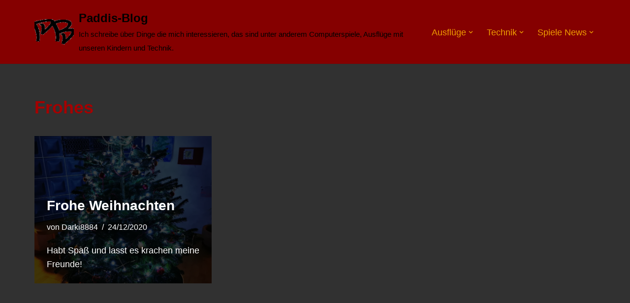

--- FILE ---
content_type: text/html; charset=UTF-8
request_url: https://paddis-blog.de/tag/frohes/
body_size: 12182
content:
<!DOCTYPE html>
<html lang="de">
<head>
<meta charset="UTF-8">
<meta name="viewport" content="width=device-width, initial-scale=1, minimum-scale=1">
<link rel="profile" href="http://gmpg.org/xfn/11">
<meta name='robots' content='index, follow, max-image-preview:large, max-snippet:-1, max-video-preview:-1'/>
<meta property="og:title" content="Paddis-Blog"/>
<meta property="og:description" content="Ich schreibe über Dinge die mich interessieren, das sind unter anderem Computerspiele, Ausflüge mit unseren Kindern und Technik."/>
<meta property="og:image" content="https://paddis-blog.de/wp-content/uploads/2020/12/frohes-fest-weihnachten-2020-scaled.jpg"/>
<meta property="og:image:width" content="1920"/>
<meta property="og:image:height" content="2560"/>
<meta property="og:type" content="article"/>
<meta property="og:article:published_time" content="2020-12-24 11:37:52"/>
<meta property="og:article:modified_time" content="2020-12-26 12:46:15"/>
<meta property="og:article:tag" content="2020"/>
<meta property="og:article:tag" content="feiern"/>
<meta property="og:article:tag" content="fest"/>
<meta property="og:article:tag" content="frohes"/>
<meta property="og:article:tag" content="weihnachten"/>
<meta name="twitter:card" content="summary">
<meta name="twitter:title" content="Paddis-Blog"/>
<meta name="twitter:description" content="Ich schreibe über Dinge die mich interessieren, das sind unter anderem Computerspiele, Ausflüge mit unseren Kindern und Technik."/>
<meta name="twitter:image" content="https://paddis-blog.de/wp-content/uploads/2020/12/frohes-fest-weihnachten-2020-scaled.jpg"/>
<title>frohes Archive - Paddis-Blog</title>
<link rel="canonical" href="https://paddis-blog.de/tag/frohes/"/>
<meta property="og:url" content="https://paddis-blog.de/tag/frohes/"/>
<meta property="og:site_name" content="Paddis-Blog"/>
<meta name="twitter:site" content="@Paddi73565599"/>
<script type="application/ld+json" class="yoast-schema-graph">{"@context":"https://schema.org","@graph":[{"@type":"CollectionPage","@id":"https://paddis-blog.de/tag/frohes/","url":"https://paddis-blog.de/tag/frohes/","name":"frohes Archive - Paddis-Blog","isPartOf":{"@id":"https://paddis-blog.de/#website"},"primaryImageOfPage":{"@id":"https://paddis-blog.de/tag/frohes/#primaryimage"},"image":{"@id":"https://paddis-blog.de/tag/frohes/#primaryimage"},"thumbnailUrl":"https://paddis-blog.de/wp-content/uploads/2020/12/frohes-fest-weihnachten-2020-scaled.jpg","breadcrumb":{"@id":"https://paddis-blog.de/tag/frohes/#breadcrumb"},"inLanguage":"de"},{"@type":"ImageObject","inLanguage":"de","@id":"https://paddis-blog.de/tag/frohes/#primaryimage","url":"https://paddis-blog.de/wp-content/uploads/2020/12/frohes-fest-weihnachten-2020-scaled.jpg","contentUrl":"https://paddis-blog.de/wp-content/uploads/2020/12/frohes-fest-weihnachten-2020-scaled.jpg","width":1920,"height":2560},{"@type":"BreadcrumbList","@id":"https://paddis-blog.de/tag/frohes/#breadcrumb","itemListElement":[{"@type":"ListItem","position":1,"name":"Startseite","item":"https://paddis-blog.de/"},{"@type":"ListItem","position":2,"name":"frohes"}]},{"@type":"WebSite","@id":"https://paddis-blog.de/#website","url":"https://paddis-blog.de/","name":"Paddis-Blog","description":"Ich schreibe über Dinge die mich interessieren, das sind unter anderem Computerspiele, Ausflüge mit unseren Kindern und Technik.","publisher":{"@id":"https://paddis-blog.de/#organization"},"potentialAction":[{"@type":"SearchAction","target":{"@type":"EntryPoint","urlTemplate":"https://paddis-blog.de/?s={search_term_string}"},"query-input":"required name=search_term_string"}],"inLanguage":"de"},{"@type":"Organization","@id":"https://paddis-blog.de/#organization","name":"Paddis Blog","url":"https://paddis-blog.de/","logo":{"@type":"ImageObject","inLanguage":"de","@id":"https://paddis-blog.de/#/schema/logo/image/","url":"https://paddis-blog.de/wp-content/uploads/2019/05/cropped-Initialen-1.png","contentUrl":"https://paddis-blog.de/wp-content/uploads/2019/05/cropped-Initialen-1.png","width":512,"height":512,"caption":"Paddis Blog"},"image":{"@id":"https://paddis-blog.de/#/schema/logo/image/"},"sameAs":["https://m.facebook.com/Paddisblog/","https://twitter.com/Paddi73565599","https://www.instagram.com/ehrenbergerpatrick/","https://www.pinterest.de/paddisblog/"]}]}</script>
<link rel='dns-prefetch' href='//www.googletagmanager.com'/>
<link rel='dns-prefetch' href='//pagead2.googlesyndication.com'/>
<link rel="alternate" type="application/rss+xml" title="Paddis-Blog &raquo; Feed" href="https://paddis-blog.de/feed/"/>
<link rel="alternate" type="application/rss+xml" title="Paddis-Blog &raquo; Kommentar-Feed" href="https://paddis-blog.de/comments/feed/"/>
<link rel="alternate" type="application/rss+xml" title="Paddis-Blog &raquo; frohes Schlagwort-Feed" href="https://paddis-blog.de/tag/frohes/feed/"/>
<link rel="stylesheet" type="text/css" href="//paddis-blog.de/wp-content/cache/wpfc-minified/dsxwxz3u/8i9c9.css" media="all"/>
<style id='global-styles-inline-css'>body{--wp--preset--color--black:#000000;--wp--preset--color--cyan-bluish-gray:#abb8c3;--wp--preset--color--white:#ffffff;--wp--preset--color--pale-pink:#f78da7;--wp--preset--color--vivid-red:#cf2e2e;--wp--preset--color--luminous-vivid-orange:#ff6900;--wp--preset--color--luminous-vivid-amber:#fcb900;--wp--preset--color--light-green-cyan:#7bdcb5;--wp--preset--color--vivid-green-cyan:#00d084;--wp--preset--color--pale-cyan-blue:#8ed1fc;--wp--preset--color--vivid-cyan-blue:#0693e3;--wp--preset--color--vivid-purple:#9b51e0;--wp--preset--color--neve-link-color:var(--nv-primary-accent);--wp--preset--color--neve-link-hover-color:var(--nv-secondary-accent);--wp--preset--color--nv-site-bg:var(--nv-site-bg);--wp--preset--color--nv-light-bg:var(--nv-light-bg);--wp--preset--color--nv-dark-bg:var(--nv-dark-bg);--wp--preset--color--neve-text-color:var(--nv-text-color);--wp--preset--color--nv-text-dark-bg:var(--nv-text-dark-bg);--wp--preset--color--nv-c-1:var(--nv-c-1);--wp--preset--color--nv-c-2:var(--nv-c-2);--wp--preset--gradient--vivid-cyan-blue-to-vivid-purple:linear-gradient(135deg,rgba(6,147,227,1) 0%,rgb(155,81,224) 100%);--wp--preset--gradient--light-green-cyan-to-vivid-green-cyan:linear-gradient(135deg,rgb(122,220,180) 0%,rgb(0,208,130) 100%);--wp--preset--gradient--luminous-vivid-amber-to-luminous-vivid-orange:linear-gradient(135deg,rgba(252,185,0,1) 0%,rgba(255,105,0,1) 100%);--wp--preset--gradient--luminous-vivid-orange-to-vivid-red:linear-gradient(135deg,rgba(255,105,0,1) 0%,rgb(207,46,46) 100%);--wp--preset--gradient--very-light-gray-to-cyan-bluish-gray:linear-gradient(135deg,rgb(238,238,238) 0%,rgb(169,184,195) 100%);--wp--preset--gradient--cool-to-warm-spectrum:linear-gradient(135deg,rgb(74,234,220) 0%,rgb(151,120,209) 20%,rgb(207,42,186) 40%,rgb(238,44,130) 60%,rgb(251,105,98) 80%,rgb(254,248,76) 100%);--wp--preset--gradient--blush-light-purple:linear-gradient(135deg,rgb(255,206,236) 0%,rgb(152,150,240) 100%);--wp--preset--gradient--blush-bordeaux:linear-gradient(135deg,rgb(254,205,165) 0%,rgb(254,45,45) 50%,rgb(107,0,62) 100%);--wp--preset--gradient--luminous-dusk:linear-gradient(135deg,rgb(255,203,112) 0%,rgb(199,81,192) 50%,rgb(65,88,208) 100%);--wp--preset--gradient--pale-ocean:linear-gradient(135deg,rgb(255,245,203) 0%,rgb(182,227,212) 50%,rgb(51,167,181) 100%);--wp--preset--gradient--electric-grass:linear-gradient(135deg,rgb(202,248,128) 0%,rgb(113,206,126) 100%);--wp--preset--gradient--midnight:linear-gradient(135deg,rgb(2,3,129) 0%,rgb(40,116,252) 100%);--wp--preset--duotone--dark-grayscale:url('#wp-duotone-dark-grayscale');--wp--preset--duotone--grayscale:url('#wp-duotone-grayscale');--wp--preset--duotone--purple-yellow:url('#wp-duotone-purple-yellow');--wp--preset--duotone--blue-red:url('#wp-duotone-blue-red');--wp--preset--duotone--midnight:url('#wp-duotone-midnight');--wp--preset--duotone--magenta-yellow:url('#wp-duotone-magenta-yellow');--wp--preset--duotone--purple-green:url('#wp-duotone-purple-green');--wp--preset--duotone--blue-orange:url('#wp-duotone-blue-orange');--wp--preset--font-size--small:13px;--wp--preset--font-size--medium:20px;--wp--preset--font-size--large:36px;--wp--preset--font-size--x-large:42px;--wp--preset--spacing--20:0.44rem;--wp--preset--spacing--30:0.67rem;--wp--preset--spacing--40:1rem;--wp--preset--spacing--50:1.5rem;--wp--preset--spacing--60:2.25rem;--wp--preset--spacing--70:3.38rem;--wp--preset--spacing--80:5.06rem;--wp--preset--shadow--natural:6px 6px 9px rgba(0, 0, 0, 0.2);--wp--preset--shadow--deep:12px 12px 50px rgba(0, 0, 0, 0.4);--wp--preset--shadow--sharp:6px 6px 0px rgba(0, 0, 0, 0.2);--wp--preset--shadow--outlined:6px 6px 0px -3px rgba(255, 255, 255, 1), 6px 6px rgba(0, 0, 0, 1);--wp--preset--shadow--crisp:6px 6px 0px rgba(0, 0, 0, 1);}:where(.is-layout-flex){gap:0.5em;}body .is-layout-flow > .alignleft{float:left;margin-inline-start:0;margin-inline-end:2em;}body .is-layout-flow > .alignright{float:right;margin-inline-start:2em;margin-inline-end:0;}body .is-layout-flow > .aligncenter{margin-left:auto !important;margin-right:auto !important;}body .is-layout-constrained > .alignleft{float:left;margin-inline-start:0;margin-inline-end:2em;}body .is-layout-constrained > .alignright{float:right;margin-inline-start:2em;margin-inline-end:0;}body .is-layout-constrained > .aligncenter{margin-left:auto !important;margin-right:auto !important;}body .is-layout-constrained > :where(:not(.alignleft):not(.alignright):not(.alignfull)){max-width:var(--wp--style--global--content-size);margin-left:auto !important;margin-right:auto !important;}body .is-layout-constrained > .alignwide{max-width:var(--wp--style--global--wide-size);}body .is-layout-flex{display:flex;}body .is-layout-flex{flex-wrap:wrap;align-items:center;}body .is-layout-flex > *{margin:0;}:where(.wp-block-columns.is-layout-flex){gap:2em;}.has-black-color{color:var(--wp--preset--color--black) !important;}.has-cyan-bluish-gray-color{color:var(--wp--preset--color--cyan-bluish-gray) !important;}.has-white-color{color:var(--wp--preset--color--white) !important;}.has-pale-pink-color{color:var(--wp--preset--color--pale-pink) !important;}.has-vivid-red-color{color:var(--wp--preset--color--vivid-red) !important;}.has-luminous-vivid-orange-color{color:var(--wp--preset--color--luminous-vivid-orange) !important;}.has-luminous-vivid-amber-color{color:var(--wp--preset--color--luminous-vivid-amber) !important;}.has-light-green-cyan-color{color:var(--wp--preset--color--light-green-cyan) !important;}.has-vivid-green-cyan-color{color:var(--wp--preset--color--vivid-green-cyan) !important;}.has-pale-cyan-blue-color{color:var(--wp--preset--color--pale-cyan-blue) !important;}.has-vivid-cyan-blue-color{color:var(--wp--preset--color--vivid-cyan-blue) !important;}.has-vivid-purple-color{color:var(--wp--preset--color--vivid-purple) !important;}.has-black-background-color{background-color:var(--wp--preset--color--black) !important;}.has-cyan-bluish-gray-background-color{background-color:var(--wp--preset--color--cyan-bluish-gray) !important;}.has-white-background-color{background-color:var(--wp--preset--color--white) !important;}.has-pale-pink-background-color{background-color:var(--wp--preset--color--pale-pink) !important;}.has-vivid-red-background-color{background-color:var(--wp--preset--color--vivid-red) !important;}.has-luminous-vivid-orange-background-color{background-color:var(--wp--preset--color--luminous-vivid-orange) !important;}.has-luminous-vivid-amber-background-color{background-color:var(--wp--preset--color--luminous-vivid-amber) !important;}.has-light-green-cyan-background-color{background-color:var(--wp--preset--color--light-green-cyan) !important;}.has-vivid-green-cyan-background-color{background-color:var(--wp--preset--color--vivid-green-cyan) !important;}.has-pale-cyan-blue-background-color{background-color:var(--wp--preset--color--pale-cyan-blue) !important;}.has-vivid-cyan-blue-background-color{background-color:var(--wp--preset--color--vivid-cyan-blue) !important;}.has-vivid-purple-background-color{background-color:var(--wp--preset--color--vivid-purple) !important;}.has-black-border-color{border-color:var(--wp--preset--color--black) !important;}.has-cyan-bluish-gray-border-color{border-color:var(--wp--preset--color--cyan-bluish-gray) !important;}.has-white-border-color{border-color:var(--wp--preset--color--white) !important;}.has-pale-pink-border-color{border-color:var(--wp--preset--color--pale-pink) !important;}.has-vivid-red-border-color{border-color:var(--wp--preset--color--vivid-red) !important;}.has-luminous-vivid-orange-border-color{border-color:var(--wp--preset--color--luminous-vivid-orange) !important;}.has-luminous-vivid-amber-border-color{border-color:var(--wp--preset--color--luminous-vivid-amber) !important;}.has-light-green-cyan-border-color{border-color:var(--wp--preset--color--light-green-cyan) !important;}.has-vivid-green-cyan-border-color{border-color:var(--wp--preset--color--vivid-green-cyan) !important;}.has-pale-cyan-blue-border-color{border-color:var(--wp--preset--color--pale-cyan-blue) !important;}.has-vivid-cyan-blue-border-color{border-color:var(--wp--preset--color--vivid-cyan-blue) !important;}.has-vivid-purple-border-color{border-color:var(--wp--preset--color--vivid-purple) !important;}.has-vivid-cyan-blue-to-vivid-purple-gradient-background{background:var(--wp--preset--gradient--vivid-cyan-blue-to-vivid-purple) !important;}.has-light-green-cyan-to-vivid-green-cyan-gradient-background{background:var(--wp--preset--gradient--light-green-cyan-to-vivid-green-cyan) !important;}.has-luminous-vivid-amber-to-luminous-vivid-orange-gradient-background{background:var(--wp--preset--gradient--luminous-vivid-amber-to-luminous-vivid-orange) !important;}.has-luminous-vivid-orange-to-vivid-red-gradient-background{background:var(--wp--preset--gradient--luminous-vivid-orange-to-vivid-red) !important;}.has-very-light-gray-to-cyan-bluish-gray-gradient-background{background:var(--wp--preset--gradient--very-light-gray-to-cyan-bluish-gray) !important;}.has-cool-to-warm-spectrum-gradient-background{background:var(--wp--preset--gradient--cool-to-warm-spectrum) !important;}.has-blush-light-purple-gradient-background{background:var(--wp--preset--gradient--blush-light-purple) !important;}.has-blush-bordeaux-gradient-background{background:var(--wp--preset--gradient--blush-bordeaux) !important;}.has-luminous-dusk-gradient-background{background:var(--wp--preset--gradient--luminous-dusk) !important;}.has-pale-ocean-gradient-background{background:var(--wp--preset--gradient--pale-ocean) !important;}.has-electric-grass-gradient-background{background:var(--wp--preset--gradient--electric-grass) !important;}.has-midnight-gradient-background{background:var(--wp--preset--gradient--midnight) !important;}.has-small-font-size{font-size:var(--wp--preset--font-size--small) !important;}.has-medium-font-size{font-size:var(--wp--preset--font-size--medium) !important;}.has-large-font-size{font-size:var(--wp--preset--font-size--large) !important;}.has-x-large-font-size{font-size:var(--wp--preset--font-size--x-large) !important;}
.wp-block-navigation a:where(:not(.wp-element-button)){color:inherit;}:where(.wp-block-columns.is-layout-flex){gap:2em;}
.wp-block-pullquote{font-size:1.5em;line-height:1.6;}</style>
<link rel="stylesheet" type="text/css" href="//paddis-blog.de/wp-content/cache/wpfc-minified/l9tbql88/4iluc.css" media="all"/>
<style id='neve-style-inline-css'>.nv-meta-list li.meta:not(:last-child):after{content:"/"}.nv-meta-list .no-mobile{display:none;}.nv-meta-list li.last::after{content:""!important;}@media(min-width:769px){
.nv-meta-list .no-mobile{display:inline-block;}
.nv-meta-list li.last:not(:last-child)::after{content:"/" !important;}
}
:root{--container:748px;--postwidth:100%;--primarybtnbg:#d20000;--primarybtnhoverbg:var(--nv-primary-accent);--primarybtncolor:#000000;--secondarybtncolor:var(--nv-primary-accent);--primarybtnhovercolor:#ffffff;--secondarybtnhovercolor:var(--nv-primary-accent);--primarybtnborderradius:3px;--secondarybtnborderradius:3px;--secondarybtnborderwidth:3px;--btnpadding:13px 15px;--primarybtnpadding:13px 15px;--secondarybtnpadding:10px 12px;--bodyfontfamily:Arial,Helvetica,sans-serif;--bodyfontsize:15px;--bodylineheight:1.6em;--bodyletterspacing:0px;--bodyfontweight:400;--bodytexttransform:none;--h1fontsize:1.5em;--h1fontweight:600;--h1lineheight:1.6em;--h1letterspacing:0px;--h1texttransform:capitalize;--h2fontsize:28px;--h2fontweight:700;--h2lineheight:1.3;--h2letterspacing:0px;--h2texttransform:none;--h3fontsize:24px;--h3fontweight:700;--h3lineheight:1.4;--h3letterspacing:0px;--h3texttransform:none;--h4fontsize:20px;--h4fontweight:700;--h4lineheight:1.6;--h4letterspacing:0px;--h4texttransform:none;--h5fontsize:16px;--h5fontweight:700;--h5lineheight:1.6;--h5letterspacing:0px;--h5texttransform:none;--h6fontsize:14px;--h6fontweight:700;--h6lineheight:1.6;--h6letterspacing:0px;--h6texttransform:none;--formfieldborderwidth:2px;--formfieldborderradius:3px;--formfieldbgcolor:var(--nv-site-bg);--formfieldbordercolor:#dddddd;--formfieldcolor:var(--nv-text-color);--formfieldpadding:10px 12px;}
.has-neve-button-color-color{color:#d20000!important;}
.has-neve-button-color-background-color{background-color:#d20000!important;}
.single-post-container .alignfull > [class*="__inner-container"], .single-post-container .alignwide > [class*="__inner-container"]{max-width:718px}
.nv-meta-list{--avatarsize:20px;}
.single .nv-meta-list{--avatarsize:20px;}
.blog .blog-entry-title, .archive .blog-entry-title{--texttransform:capitalize;}
.nv-is-boxed.nv-comments-wrap{--padding:20px;}
.nv-is-boxed.comment-respond{--padding:20px;}
.global-styled{--bgcolor:var(--nv-site-bg);}
.header-top{--rowbcolor:var(--nv-light-bg);--color:var(--nv-text-color);--bgcolor:var(--nv-site-bg);}
.header-main{--rowbcolor:var(--nv-light-bg);--color:var(--nv-text-color);--bgcolor:#850000;}
.header-bottom{--rowbcolor:var(--nv-light-bg);--color:var(--nv-text-color);--bgcolor:var(--nv-site-bg);}
.header-menu-sidebar-bg{--justify:flex-start;--textalign:left;--flexg:1;--wrapdropdownwidth:auto;--color:var(--nv-text-color);--bgcolor:var(--nv-site-bg);}
.header-menu-sidebar{width:360px;}
.builder-item--logo{--maxwidth:120px;--color:#000000;--padding:10px 0;--margin:0;--textalign:left;--justify:flex-start;}
.builder-item--nav-icon,.header-menu-sidebar .close-sidebar-panel .navbar-toggle{--borderradius:0;}
.builder-item--nav-icon{--label-margin:0 5px 0 0;;--padding:10px 15px;--margin:0;}
.builder-item--primary-menu{--color:var(--nv-primary-accent);--hovercolor:var(--nv-site-bg);--hovertextcolor:var(--nv-text-color);--activecolor:var(--nv-secondary-accent);--spacing:20px;--height:25px;--padding:0;--margin:0;--fontsize:1em;--lineheight:1.6;--letterspacing:0px;--fontweight:500;--texttransform:none;--iconsize:1em;}
.hfg-is-group.has-primary-menu .inherit-ff{--inheritedfw:500;}
.footer-top-inner .row{grid-template-columns:1fr;--valign:flex-start;}
.footer-top{--rowbcolor:var(--nv-light-bg);--color:var(--nv-text-color);--bgcolor:var(--nv-site-bg);}
.footer-main-inner .row{grid-template-columns:1fr 1fr 1fr;--valign:flex-start;}
.footer-main{--rowbcolor:var(--nv-light-bg);--color:var(--nv-text-color);--bgcolor:var(--nv-site-bg);}
.footer-bottom-inner .row{grid-template-columns:1fr;--valign:flex-start;}
.footer-bottom{--rowbcolor:var(--nv-light-bg);--color:#000000;--bgcolor:#b80000;}
.builder-item--footer-one-widgets{--padding:0;--margin:0;--textalign:left;--justify:flex-start;}
@media(min-width:576px){ :root{--container:992px;--postwidth:50%;--btnpadding:13px 15px;--primarybtnpadding:13px 15px;--secondarybtnpadding:10px 12px;--bodyfontsize:16px;--bodylineheight:1.6em;--bodyletterspacing:0px;--h1fontsize:1.5em;--h1lineheight:1.6em;--h1letterspacing:0px;--h2fontsize:30px;--h2lineheight:1.2;--h2letterspacing:0px;--h3fontsize:26px;--h3lineheight:1.4;--h3letterspacing:0px;--h4fontsize:22px;--h4lineheight:1.5;--h4letterspacing:0px;--h5fontsize:18px;--h5lineheight:1.6;--h5letterspacing:0px;--h6fontsize:14px;--h6lineheight:1.6;--h6letterspacing:0px;}
.single-post-container .alignfull > [class*="__inner-container"], .single-post-container .alignwide > [class*="__inner-container"]{max-width:962px}
.nv-meta-list{--avatarsize:20px;}
.single .nv-meta-list{--avatarsize:20px;}
.nv-is-boxed.nv-comments-wrap{--padding:30px;}
.nv-is-boxed.comment-respond{--padding:30px;}
.header-menu-sidebar-bg{--justify:flex-start;--textalign:left;--flexg:1;--wrapdropdownwidth:auto;}
.header-menu-sidebar{width:360px;}
.builder-item--logo{--maxwidth:120px;--padding:10px 0;--margin:0;--textalign:left;--justify:flex-start;}
.builder-item--nav-icon{--label-margin:0 5px 0 0;;--padding:10px 15px;--margin:0;}
.builder-item--primary-menu{--spacing:20px;--height:25px;--padding:0;--margin:0;--fontsize:1em;--lineheight:1.6;--letterspacing:0px;--iconsize:1em;}
.builder-item--footer-one-widgets{--padding:0;--margin:0;--textalign:left;--justify:flex-start;}
}@media(min-width:960px){ :root{--container:1170px;--postwidth:33.333333333333%;--btnpadding:13px 15px;--primarybtnpadding:13px 15px;--secondarybtnpadding:10px 12px;--bodyfontsize:018px;--bodylineheight:1.6em;--bodyletterspacing:0px;--h1fontsize:2em;--h1lineheight:1.6em;--h1letterspacing:0px;--h2fontsize:32px;--h2lineheight:1.2;--h2letterspacing:0px;--h3fontsize:28px;--h3lineheight:1.4;--h3letterspacing:0px;--h4fontsize:24px;--h4lineheight:1.5;--h4letterspacing:0px;--h5fontsize:20px;--h5lineheight:1.6;--h5letterspacing:0px;--h6fontsize:16px;--h6lineheight:1.6;--h6letterspacing:0px;}
body:not(.single):not(.archive):not(.blog):not(.search):not(.error404) .neve-main > .container .col, body.post-type-archive-course .neve-main > .container .col, body.post-type-archive-llms_membership .neve-main > .container .col{max-width:100%;}
body:not(.single):not(.archive):not(.blog):not(.search):not(.error404) .nv-sidebar-wrap, body.post-type-archive-course .nv-sidebar-wrap, body.post-type-archive-llms_membership .nv-sidebar-wrap{max-width:0%;}
.neve-main > .archive-container .nv-index-posts.col{max-width:100%;}
.neve-main > .archive-container .nv-sidebar-wrap{max-width:0%;}
.neve-main > .single-post-container .nv-single-post-wrap.col{max-width:70%;}
.single-post-container .alignfull > [class*="__inner-container"], .single-post-container .alignwide > [class*="__inner-container"]{max-width:789px}
.container-fluid.single-post-container .alignfull > [class*="__inner-container"], .container-fluid.single-post-container .alignwide > [class*="__inner-container"]{max-width:calc(70% + 15px)}
.neve-main > .single-post-container .nv-sidebar-wrap{max-width:30%;}
.nv-meta-list{--avatarsize:20px;}
.single .nv-meta-list{--avatarsize:20px;}
.nv-is-boxed.nv-comments-wrap{--padding:40px;}
.nv-is-boxed.comment-respond{--padding:40px;}
.header-menu-sidebar-bg{--justify:flex-start;--textalign:left;--flexg:1;--wrapdropdownwidth:auto;}
.header-menu-sidebar{width:360px;}
.builder-item--logo{--maxwidth:80px;--padding:10px 0;--margin:0;--textalign:left;--justify:flex-start;}
.builder-item--nav-icon{--label-margin:0 5px 0 0;;--padding:10px 15px;--margin:0;}
.builder-item--primary-menu{--spacing:20px;--height:25px;--padding:0;--margin:0;--fontsize:1em;--lineheight:1.6;--letterspacing:0px;--iconsize:1em;}
.builder-item--footer-one-widgets{--padding:0;--margin:0;--textalign:left;--justify:flex-start;}
}:root{--nv-primary-accent:#f09d00;--nv-secondary-accent:#c9ae00;--nv-site-bg:rgba(13,13,13,0.85);--nv-light-bg:rgba(8,8,8,0.76);--nv-dark-bg:#14171c;--nv-text-color:#a50000;--nv-text-dark-bg:#ffffff;--nv-c-1:#ded300;--nv-c-2:#f37262;--nv-fallback-ff:Arial, Helvetica, sans-serif;}</style>
<script src='https://www.googletagmanager.com/gtag/js?id=G-0PSMRV6FMP' id='google_gtagjs-js' async></script>
<link rel="https://api.w.org/" href="https://paddis-blog.de/wp-json/"/><link rel="alternate" type="application/json" href="https://paddis-blog.de/wp-json/wp/v2/tags/103"/><link rel="EditURI" type="application/rsd+xml" title="RSD" href="https://paddis-blog.de/xmlrpc.php?rsd"/>
<link rel="wlwmanifest" type="application/wlwmanifest+xml" href="https://paddis-blog.de/wp-includes/wlwmanifest.xml"/>
<meta name="generator" content="WordPress 6.2.8"/>
<meta name="generator" content="Site Kit by Google 1.167.0"/><meta name="google-site-verification" content="5_esh2YWdMBVg3xBbD5UkKk3nRFglZCexybzF-9Cn5M"/>
<script async src="//pagead2.googlesyndication.com/pagead/js/adsbygoogle.js"></script>
<script>(adsbygoogle=window.adsbygoogle||[]).push({
google_ad_client: "ca-pub-2063751243630289",
enable_page_level_ads: true
});</script>
<script async src="//pagead2.googlesyndication.com/pagead/js/adsbygoogle.js"></script>
<script>(adsbygoogle=window.adsbygoogle||[]).push({
google_ad_client: "ca-pub-2063751243630289",
enable_page_level_ads: true
});</script>
<script async src="https://www.googletagmanager.com/gtag/js?id=UA-79584400-5"></script>
<script>window.dataLayer=window.dataLayer||[];
function gtag(){dataLayer.push(arguments);}
gtag('js', new Date());
gtag('config', 'UA-79584400-5');</script>
<meta name="google-adsense-platform-account" content="ca-host-pub-2644536267352236">
<meta name="google-adsense-platform-domain" content="sitekit.withgoogle.com">
<script async="async" src="https://pagead2.googlesyndication.com/pagead/js/adsbygoogle.js?client=ca-pub-2063751243630289&amp;host=ca-host-pub-2644536267352236" crossorigin="anonymous"></script>
<link rel="icon" href="https://paddis-blog.de/wp-content/uploads/2019/05/cropped-Initialen-1-32x32.png" sizes="32x32"/>
<link rel="icon" href="https://paddis-blog.de/wp-content/uploads/2019/05/cropped-Initialen-1-192x192.png" sizes="192x192"/>
<link rel="apple-touch-icon" href="https://paddis-blog.de/wp-content/uploads/2019/05/cropped-Initialen-1-180x180.png"/>
<meta name="msapplication-TileImage" content="https://paddis-blog.de/wp-content/uploads/2019/05/cropped-Initialen-1-270x270.png"/>
<script data-wpfc-render="false">var Wpfcll={s:[],osl:0,scroll:false,i:function(){Wpfcll.ss();window.addEventListener('load',function(){let observer=new MutationObserver(mutationRecords=>{Wpfcll.osl=Wpfcll.s.length;Wpfcll.ss();if(Wpfcll.s.length > Wpfcll.osl){Wpfcll.ls(false);}});observer.observe(document.getElementsByTagName("html")[0],{childList:true,attributes:true,subtree:true,attributeFilter:["src"],attributeOldValue:false,characterDataOldValue:false});Wpfcll.ls(true);});window.addEventListener('scroll',function(){Wpfcll.scroll=true;Wpfcll.ls(false);});window.addEventListener('resize',function(){Wpfcll.scroll=true;Wpfcll.ls(false);});window.addEventListener('click',function(){Wpfcll.scroll=true;Wpfcll.ls(false);});},c:function(e,pageload){var w=document.documentElement.clientHeight || body.clientHeight;var n=0;if(pageload){n=0;}else{n=(w > 800) ? 800:200;n=Wpfcll.scroll ? 800:n;}var er=e.getBoundingClientRect();var t=0;var p=e.parentNode ? e.parentNode:false;if(typeof p.getBoundingClientRect=="undefined"){var pr=false;}else{var pr=p.getBoundingClientRect();}if(er.x==0 && er.y==0){for(var i=0;i < 10;i++){if(p){if(pr.x==0 && pr.y==0){if(p.parentNode){p=p.parentNode;}if(typeof p.getBoundingClientRect=="undefined"){pr=false;}else{pr=p.getBoundingClientRect();}}else{t=pr.top;break;}}};}else{t=er.top;}if(w - t+n > 0){return true;}return false;},r:function(e,pageload){var s=this;var oc,ot;try{oc=e.getAttribute("data-wpfc-original-src");ot=e.getAttribute("data-wpfc-original-srcset");originalsizes=e.getAttribute("data-wpfc-original-sizes");if(s.c(e,pageload)){if(oc || ot){if(e.tagName=="DIV" || e.tagName=="A" || e.tagName=="SPAN"){e.style.backgroundImage="url("+oc+")";e.removeAttribute("data-wpfc-original-src");e.removeAttribute("data-wpfc-original-srcset");e.removeAttribute("onload");}else{if(oc){e.setAttribute('src',oc);}if(ot){e.setAttribute('srcset',ot);}if(originalsizes){e.setAttribute('sizes',originalsizes);}if(e.getAttribute("alt") && e.getAttribute("alt")=="blank"){e.removeAttribute("alt");}e.removeAttribute("data-wpfc-original-src");e.removeAttribute("data-wpfc-original-srcset");e.removeAttribute("data-wpfc-original-sizes");e.removeAttribute("onload");if(e.tagName=="IFRAME"){var y="https://www.youtube.com/embed/";if(navigator.userAgent.match(/\sEdge?\/\d/i)){e.setAttribute('src',e.getAttribute("src").replace(/.+\/templates\/youtube\.html\#/,y));}e.onload=function(){if(typeof window.jQuery !="undefined"){if(jQuery.fn.fitVids){jQuery(e).parent().fitVids({customSelector:"iframe[src]"});}}var s=e.getAttribute("src").match(/templates\/youtube\.html\#(.+)/);if(s){try{var i=e.contentDocument || e.contentWindow;if(i.location.href=="about:blank"){e.setAttribute('src',y+s[1]);}}catch(err){e.setAttribute('src',y+s[1]);}}}}}}else{if(e.tagName=="NOSCRIPT"){if(typeof window.jQuery !="undefined"){if(jQuery(e).attr("data-type")=="wpfc"){e.removeAttribute("data-type");jQuery(e).after(jQuery(e).text());}}}}}}catch(error){console.log(error);console.log("==>",e);}},ss:function(){var i=Array.prototype.slice.call(document.getElementsByTagName("img"));var f=Array.prototype.slice.call(document.getElementsByTagName("iframe"));var d=Array.prototype.slice.call(document.getElementsByTagName("div"));var a=Array.prototype.slice.call(document.getElementsByTagName("a"));var s=Array.prototype.slice.call(document.getElementsByTagName("span"));var n=Array.prototype.slice.call(document.getElementsByTagName("noscript"));this.s=i.concat(f).concat(d).concat(a).concat(s).concat(n);},ls:function(pageload){var s=this;[].forEach.call(s.s,function(e,index){s.r(e,pageload);});}};document.addEventListener('DOMContentLoaded',function(){wpfci();});function wpfci(){Wpfcll.i();}</script>
</head>
<body class="archive tag tag-frohes tag-103 wp-custom-logo nv-blog-covers nv-sidebar-full-width menu_sidebar_slide_left" id="neve_body">
<svg xmlns="http://www.w3.org/2000/svg" viewBox="0 0 0 0" width="0" height="0" focusable="false" role="none" style="visibility: hidden; position: absolute; left: -9999px; overflow: hidden;" ><defs><filter id="wp-duotone-dark-grayscale"><feColorMatrix color-interpolation-filters="sRGB" type="matrix" values=" .299 .587 .114 0 0 .299 .587 .114 0 0 .299 .587 .114 0 0 .299 .587 .114 0 0 " /><feComponentTransfer color-interpolation-filters="sRGB" ><feFuncR type="table" tableValues="0 0.49803921568627" /><feFuncG type="table" tableValues="0 0.49803921568627" /><feFuncB type="table" tableValues="0 0.49803921568627" /><feFuncA type="table" tableValues="1 1" /></feComponentTransfer><feComposite in2="SourceGraphic" operator="in" /></filter></defs></svg><svg xmlns="http://www.w3.org/2000/svg" viewBox="0 0 0 0" width="0" height="0" focusable="false" role="none" style="visibility: hidden; position: absolute; left: -9999px; overflow: hidden;" ><defs><filter id="wp-duotone-grayscale"><feColorMatrix color-interpolation-filters="sRGB" type="matrix" values=" .299 .587 .114 0 0 .299 .587 .114 0 0 .299 .587 .114 0 0 .299 .587 .114 0 0 " /><feComponentTransfer color-interpolation-filters="sRGB" ><feFuncR type="table" tableValues="0 1" /><feFuncG type="table" tableValues="0 1" /><feFuncB type="table" tableValues="0 1" /><feFuncA type="table" tableValues="1 1" /></feComponentTransfer><feComposite in2="SourceGraphic" operator="in" /></filter></defs></svg><svg xmlns="http://www.w3.org/2000/svg" viewBox="0 0 0 0" width="0" height="0" focusable="false" role="none" style="visibility: hidden; position: absolute; left: -9999px; overflow: hidden;" ><defs><filter id="wp-duotone-purple-yellow"><feColorMatrix color-interpolation-filters="sRGB" type="matrix" values=" .299 .587 .114 0 0 .299 .587 .114 0 0 .299 .587 .114 0 0 .299 .587 .114 0 0 " /><feComponentTransfer color-interpolation-filters="sRGB" ><feFuncR type="table" tableValues="0.54901960784314 0.98823529411765" /><feFuncG type="table" tableValues="0 1" /><feFuncB type="table" tableValues="0.71764705882353 0.25490196078431" /><feFuncA type="table" tableValues="1 1" /></feComponentTransfer><feComposite in2="SourceGraphic" operator="in" /></filter></defs></svg><svg xmlns="http://www.w3.org/2000/svg" viewBox="0 0 0 0" width="0" height="0" focusable="false" role="none" style="visibility: hidden; position: absolute; left: -9999px; overflow: hidden;" ><defs><filter id="wp-duotone-blue-red"><feColorMatrix color-interpolation-filters="sRGB" type="matrix" values=" .299 .587 .114 0 0 .299 .587 .114 0 0 .299 .587 .114 0 0 .299 .587 .114 0 0 " /><feComponentTransfer color-interpolation-filters="sRGB" ><feFuncR type="table" tableValues="0 1" /><feFuncG type="table" tableValues="0 0.27843137254902" /><feFuncB type="table" tableValues="0.5921568627451 0.27843137254902" /><feFuncA type="table" tableValues="1 1" /></feComponentTransfer><feComposite in2="SourceGraphic" operator="in" /></filter></defs></svg><svg xmlns="http://www.w3.org/2000/svg" viewBox="0 0 0 0" width="0" height="0" focusable="false" role="none" style="visibility: hidden; position: absolute; left: -9999px; overflow: hidden;" ><defs><filter id="wp-duotone-midnight"><feColorMatrix color-interpolation-filters="sRGB" type="matrix" values=" .299 .587 .114 0 0 .299 .587 .114 0 0 .299 .587 .114 0 0 .299 .587 .114 0 0 " /><feComponentTransfer color-interpolation-filters="sRGB" ><feFuncR type="table" tableValues="0 0" /><feFuncG type="table" tableValues="0 0.64705882352941" /><feFuncB type="table" tableValues="0 1" /><feFuncA type="table" tableValues="1 1" /></feComponentTransfer><feComposite in2="SourceGraphic" operator="in" /></filter></defs></svg><svg xmlns="http://www.w3.org/2000/svg" viewBox="0 0 0 0" width="0" height="0" focusable="false" role="none" style="visibility: hidden; position: absolute; left: -9999px; overflow: hidden;" ><defs><filter id="wp-duotone-magenta-yellow"><feColorMatrix color-interpolation-filters="sRGB" type="matrix" values=" .299 .587 .114 0 0 .299 .587 .114 0 0 .299 .587 .114 0 0 .299 .587 .114 0 0 " /><feComponentTransfer color-interpolation-filters="sRGB" ><feFuncR type="table" tableValues="0.78039215686275 1" /><feFuncG type="table" tableValues="0 0.94901960784314" /><feFuncB type="table" tableValues="0.35294117647059 0.47058823529412" /><feFuncA type="table" tableValues="1 1" /></feComponentTransfer><feComposite in2="SourceGraphic" operator="in" /></filter></defs></svg><svg xmlns="http://www.w3.org/2000/svg" viewBox="0 0 0 0" width="0" height="0" focusable="false" role="none" style="visibility: hidden; position: absolute; left: -9999px; overflow: hidden;" ><defs><filter id="wp-duotone-purple-green"><feColorMatrix color-interpolation-filters="sRGB" type="matrix" values=" .299 .587 .114 0 0 .299 .587 .114 0 0 .299 .587 .114 0 0 .299 .587 .114 0 0 " /><feComponentTransfer color-interpolation-filters="sRGB" ><feFuncR type="table" tableValues="0.65098039215686 0.40392156862745" /><feFuncG type="table" tableValues="0 1" /><feFuncB type="table" tableValues="0.44705882352941 0.4" /><feFuncA type="table" tableValues="1 1" /></feComponentTransfer><feComposite in2="SourceGraphic" operator="in" /></filter></defs></svg><svg xmlns="http://www.w3.org/2000/svg" viewBox="0 0 0 0" width="0" height="0" focusable="false" role="none" style="visibility: hidden; position: absolute; left: -9999px; overflow: hidden;" ><defs><filter id="wp-duotone-blue-orange"><feColorMatrix color-interpolation-filters="sRGB" type="matrix" values=" .299 .587 .114 0 0 .299 .587 .114 0 0 .299 .587 .114 0 0 .299 .587 .114 0 0 " /><feComponentTransfer color-interpolation-filters="sRGB" ><feFuncR type="table" tableValues="0.098039215686275 1" /><feFuncG type="table" tableValues="0 0.66274509803922" /><feFuncB type="table" tableValues="0.84705882352941 0.41960784313725" /><feFuncA type="table" tableValues="1 1" /></feComponentTransfer><feComposite in2="SourceGraphic" operator="in" /></filter></defs></svg><div class="wrapper">
<header class="header">
<a class="neve-skip-link show-on-focus" href="#content">
Zum Inhalt springen		</a>
<div id="header-grid" class="hfg_header site-header">
<nav class="header--row header-main hide-on-mobile hide-on-tablet layout-full-contained nv-navbar header--row" data-row-id="main" data-show-on="desktop">
<div class="header--row-inner header-main-inner">
<div class="container">
<div class="row row--wrapper" data-section="hfg_header_layout_main">
<div class="hfg-slot left"><div class="builder-item desktop-left"><div class="item--inner builder-item--logo" data-section="title_tagline" data-item-id="logo">
<div class="site-logo">
<a class="brand" href="https://paddis-blog.de/" title="Paddis-Blog" aria-label="Paddis-Blog"><div class="title-with-logo"><img width="512" height="350" src="https://paddis-blog.de/wp-content/uploads/2019/05/cropped-cropped-cropped-Initialen-1.png" class="neve-site-logo skip-lazy" alt="" decoding="async" data-variant="logo" srcset="https://paddis-blog.de/wp-content/uploads/2019/05/cropped-cropped-cropped-Initialen-1.png 512w, https://paddis-blog.de/wp-content/uploads/2019/05/cropped-cropped-cropped-Initialen-1-300x205.png 300w" sizes="(max-width: 512px) 100vw, 512px"/><div class="nv-title-tagline-wrap"><p class="site-title">Paddis-Blog</p><small>Ich schreibe über Dinge die mich interessieren, das sind unter anderem Computerspiele, Ausflüge mit unseren Kindern und Technik.</small></div></div></a></div></div></div></div><div class="hfg-slot right"><div class="builder-item has-nav"><div class="item--inner builder-item--primary-menu has_menu" data-section="header_menu_primary" data-item-id="primary-menu">
<div class="nv-nav-wrap">
<div role="navigation" class="nav-menu-primary" aria-label="Hauptmenü">
<ul id="nv-primary-navigation-main" class="primary-menu-ul nav-ul menu-desktop"><li id="menu-item-1220" class="menu-item menu-item-type-taxonomy menu-item-object-category menu-item-has-children menu-item-1220"><div class="wrap"><a href="https://paddis-blog.de/category/ausfluege/"><span class="menu-item-title-wrap dd-title">Ausflüge</span></a><div role="button" aria-pressed="false" aria-label="Open Submenu" tabindex="0" class="caret-wrap caret 1" style="margin-left:5px;"><span class="caret"><svg aria-label="Dropdown" xmlns="http://www.w3.org/2000/svg" viewBox="0 0 448 512"><path d="M207.029 381.476L12.686 187.132c-9.373-9.373-9.373-24.569 0-33.941l22.667-22.667c9.357-9.357 24.522-9.375 33.901-.04L224 284.505l154.745-154.021c9.379-9.335 24.544-9.317 33.901.04l22.667 22.667c9.373 9.373 9.373 24.569 0 33.941L240.971 381.476c-9.373 9.372-24.569 9.372-33.942 0z"/></svg></span></div></div><ul class="sub-menu">
<li id="menu-item-1221" class="menu-item menu-item-type-taxonomy menu-item-object-category menu-item-1221"><div class="wrap"><a href="https://paddis-blog.de/category/ausfluege/ausfluege-mit-kindern/">Ausflüge mit Kindern</a></div><div class="neve-mm-description">Hier kommen alle Ausflüge rein, die wir mit unseren Kindern unternommen haben.</div></li>
<li id="menu-item-1222" class="menu-item menu-item-type-taxonomy menu-item-object-category menu-item-1222"><div class="wrap"><a href="https://paddis-blog.de/category/ausfluege/burgen/">Burgen</a></div><div class="neve-mm-description">Alles rund um die Burgen, die wir selbst besucht haben.</div></li>
<li id="menu-item-1223" class="menu-item menu-item-type-taxonomy menu-item-object-category menu-item-1223"><div class="wrap"><a href="https://paddis-blog.de/category/ausfluege/schloesser/">Schlösser</a></div><div class="neve-mm-description">Alles rund um die Schlösser, die wir bisher besucht haben.</div></li>
<li id="menu-item-1224" class="menu-item menu-item-type-taxonomy menu-item-object-category menu-item-1224"><div class="wrap"><a href="https://paddis-blog.de/category/ausfluege/ruinen/">Ruinen</a></div><div class="neve-mm-description">Alles rund um Burg- und Schlossruinen. Und sämtlichem anderen zusammen gefallenem Zeug.</div></li>
</ul>
</li>
<li id="menu-item-1225" class="menu-item menu-item-type-taxonomy menu-item-object-category menu-item-has-children menu-item-1225"><div class="wrap"><a href="https://paddis-blog.de/category/technik/"><span class="menu-item-title-wrap dd-title">Technik</span></a><div role="button" aria-pressed="false" aria-label="Open Submenu" tabindex="0" class="caret-wrap caret 6" style="margin-left:5px;"><span class="caret"><svg aria-label="Dropdown" xmlns="http://www.w3.org/2000/svg" viewBox="0 0 448 512"><path d="M207.029 381.476L12.686 187.132c-9.373-9.373-9.373-24.569 0-33.941l22.667-22.667c9.357-9.357 24.522-9.375 33.901-.04L224 284.505l154.745-154.021c9.379-9.335 24.544-9.317 33.901.04l22.667 22.667c9.373 9.373 9.373 24.569 0 33.941L240.971 381.476c-9.373 9.372-24.569 9.372-33.942 0z"/></svg></span></div></div><ul class="sub-menu">
<li id="menu-item-1226" class="menu-item menu-item-type-taxonomy menu-item-object-category menu-item-1226"><div class="wrap"><a href="https://paddis-blog.de/category/technik/huawei/">Huawei</a></div></li>
<li id="menu-item-1227" class="menu-item menu-item-type-taxonomy menu-item-object-category menu-item-1227"><div class="wrap"><a href="https://paddis-blog.de/category/technik/handy/">Handy</a></div></li>
</ul>
</li>
<li id="menu-item-1228" class="menu-item menu-item-type-taxonomy menu-item-object-category menu-item-has-children menu-item-1228"><div class="wrap"><a href="https://paddis-blog.de/category/spiele-news/"><span class="menu-item-title-wrap dd-title">Spiele News</span></a><div role="button" aria-pressed="false" aria-label="Open Submenu" tabindex="0" class="caret-wrap caret 9" style="margin-left:5px;"><span class="caret"><svg aria-label="Dropdown" xmlns="http://www.w3.org/2000/svg" viewBox="0 0 448 512"><path d="M207.029 381.476L12.686 187.132c-9.373-9.373-9.373-24.569 0-33.941l22.667-22.667c9.357-9.357 24.522-9.375 33.901-.04L224 284.505l154.745-154.021c9.379-9.335 24.544-9.317 33.901.04l22.667 22.667c9.373 9.373 9.373 24.569 0 33.941L240.971 381.476c-9.373 9.372-24.569 9.372-33.942 0z"/></svg></span></div></div><ul class="sub-menu">
<li id="menu-item-1642" class="menu-item menu-item-type-taxonomy menu-item-object-category menu-item-1642"><div class="wrap"><a href="https://paddis-blog.de/category/spiele-news/among-us/">Among Us</a></div></li>
<li id="menu-item-1643" class="menu-item menu-item-type-taxonomy menu-item-object-category menu-item-1643"><div class="wrap"><a href="https://paddis-blog.de/category/spiele-news/astroneers/">Astroneers</a></div></li>
<li id="menu-item-1380" class="menu-item menu-item-type-taxonomy menu-item-object-category menu-item-1380"><div class="wrap"><a href="https://paddis-blog.de/category/spiele-news/conan-exiles/">Conan Exiles</a></div></li>
<li id="menu-item-1518" class="menu-item menu-item-type-taxonomy menu-item-object-category menu-item-1518"><div class="wrap"><a href="https://paddis-blog.de/category/spiele-news/empyrion-galactic-survival/">Empyrion Galactic Survival</a></div></li>
<li id="menu-item-1645" class="menu-item menu-item-type-taxonomy menu-item-object-category menu-item-1645"><div class="wrap"><a href="https://paddis-blog.de/category/spiele-news/green-hell/">Green Hell</a></div></li>
<li id="menu-item-1297" class="menu-item menu-item-type-taxonomy menu-item-object-category menu-item-1297"><div class="wrap"><a href="https://paddis-blog.de/category/spiele-news/grounded-spiele-news/">Grounded</a></div></li>
<li id="menu-item-1229" class="menu-item menu-item-type-taxonomy menu-item-object-category menu-item-1229"><div class="wrap"><a href="https://paddis-blog.de/category/spiele-news/hunt-showdown-news-und-updates/">Hunt Showdown News und Updates</a></div></li>
<li id="menu-item-1644" class="menu-item menu-item-type-taxonomy menu-item-object-category menu-item-1644"><div class="wrap"><a href="https://paddis-blog.de/category/spiele-news/osiris-new-dawn/">Osiris New Dawn</a></div></li>
<li id="menu-item-1519" class="menu-item menu-item-type-taxonomy menu-item-object-category menu-item-1519"><div class="wrap"><a href="https://paddis-blog.de/category/spiele-news/phasmophobia/">Phasmophobia</a></div></li>
<li id="menu-item-1381" class="menu-item menu-item-type-taxonomy menu-item-object-category menu-item-1381"><div class="wrap"><a href="https://paddis-blog.de/category/spiele-news/sons-of-the-forest/">Sons of the Forest</a></div></li>
</ul>
</li>
</ul></div></div></div></div></div></div></div></div></nav>
<nav class="header--row header-main hide-on-desktop layout-full-contained nv-navbar header--row" data-row-id="main" data-show-on="mobile">
<div class="header--row-inner header-main-inner">
<div class="container">
<div class="row row--wrapper" data-section="hfg_header_layout_main">
<div class="hfg-slot left"><div class="builder-item tablet-left mobile-left"><div class="item--inner builder-item--logo" data-section="title_tagline" data-item-id="logo">
<div class="site-logo">
<a class="brand" href="https://paddis-blog.de/" title="Paddis-Blog" aria-label="Paddis-Blog"><div class="title-with-logo"><img width="512" height="350" src="https://paddis-blog.de/wp-content/uploads/2019/05/cropped-cropped-cropped-Initialen-1.png" class="neve-site-logo skip-lazy" alt="" decoding="async" data-variant="logo" srcset="https://paddis-blog.de/wp-content/uploads/2019/05/cropped-cropped-cropped-Initialen-1.png 512w, https://paddis-blog.de/wp-content/uploads/2019/05/cropped-cropped-cropped-Initialen-1-300x205.png 300w" sizes="(max-width: 512px) 100vw, 512px"/><div class="nv-title-tagline-wrap"><p class="site-title">Paddis-Blog</p><small>Ich schreibe über Dinge die mich interessieren, das sind unter anderem Computerspiele, Ausflüge mit unseren Kindern und Technik.</small></div></div></a></div></div></div></div><div class="hfg-slot right"><div class="builder-item tablet-left mobile-left"><div class="item--inner builder-item--nav-icon" data-section="header_menu_icon" data-item-id="nav-icon">
<div class="menu-mobile-toggle item-button navbar-toggle-wrapper"> <button type="button" class=" navbar-toggle" value="Navigations-Menü" aria-label="Navigations-Menü "> <span class="bars"> <span class="icon-bar"></span> <span class="icon-bar"></span> <span class="icon-bar"></span> </span> <span class="screen-reader-text">Navigations-Menü</span> </button></div></div></div></div></div></div></div></nav>
<div id="header-menu-sidebar" class="header-menu-sidebar tcb menu-sidebar-panel slide_left hfg-pe" data-row-id="sidebar">
<div id="header-menu-sidebar-bg" class="header-menu-sidebar-bg">
<div class="close-sidebar-panel navbar-toggle-wrapper"> <button type="button" class="hamburger is-active navbar-toggle active" value="Navigations-Menü" aria-label="Navigations-Menü "> <span class="bars"> <span class="icon-bar"></span> <span class="icon-bar"></span> <span class="icon-bar"></span> </span> <span class="screen-reader-text"> Navigations-Menü </span> </button></div><div id="header-menu-sidebar-inner" class="header-menu-sidebar-inner tcb">
<div class="builder-item has-nav"><div class="item--inner builder-item--primary-menu has_menu" data-section="header_menu_primary" data-item-id="primary-menu">
<div class="nv-nav-wrap">
<div role="navigation" class="nav-menu-primary" aria-label="Hauptmenü">
<ul id="nv-primary-navigation-sidebar" class="primary-menu-ul nav-ul menu-mobile"><li class="menu-item menu-item-type-taxonomy menu-item-object-category menu-item-has-children menu-item-1220"><div class="wrap"><a href="https://paddis-blog.de/category/ausfluege/"><span class="menu-item-title-wrap dd-title">Ausflüge</span></a><button tabindex="0" type="button" class="caret-wrap navbar-toggle 1 dropdown-open" style="margin-left:5px;"><span class="caret"><svg aria-label="Dropdown" xmlns="http://www.w3.org/2000/svg" viewBox="0 0 448 512"><path d="M207.029 381.476L12.686 187.132c-9.373-9.373-9.373-24.569 0-33.941l22.667-22.667c9.357-9.357 24.522-9.375 33.901-.04L224 284.505l154.745-154.021c9.379-9.335 24.544-9.317 33.901.04l22.667 22.667c9.373 9.373 9.373 24.569 0 33.941L240.971 381.476c-9.373 9.372-24.569 9.372-33.942 0z"/></svg></span></button></div><ul class="sub-menu dropdown-open">
<li class="menu-item menu-item-type-taxonomy menu-item-object-category menu-item-1221"><div class="wrap"><a href="https://paddis-blog.de/category/ausfluege/ausfluege-mit-kindern/">Ausflüge mit Kindern</a></div><div class="neve-mm-description">Hier kommen alle Ausflüge rein, die wir mit unseren Kindern unternommen haben.</div></li>
<li class="menu-item menu-item-type-taxonomy menu-item-object-category menu-item-1222"><div class="wrap"><a href="https://paddis-blog.de/category/ausfluege/burgen/">Burgen</a></div><div class="neve-mm-description">Alles rund um die Burgen, die wir selbst besucht haben.</div></li>
<li class="menu-item menu-item-type-taxonomy menu-item-object-category menu-item-1223"><div class="wrap"><a href="https://paddis-blog.de/category/ausfluege/schloesser/">Schlösser</a></div><div class="neve-mm-description">Alles rund um die Schlösser, die wir bisher besucht haben.</div></li>
<li class="menu-item menu-item-type-taxonomy menu-item-object-category menu-item-1224"><div class="wrap"><a href="https://paddis-blog.de/category/ausfluege/ruinen/">Ruinen</a></div><div class="neve-mm-description">Alles rund um Burg- und Schlossruinen. Und sämtlichem anderen zusammen gefallenem Zeug.</div></li>
</ul>
</li>
<li class="menu-item menu-item-type-taxonomy menu-item-object-category menu-item-has-children menu-item-1225"><div class="wrap"><a href="https://paddis-blog.de/category/technik/"><span class="menu-item-title-wrap dd-title">Technik</span></a><button tabindex="0" type="button" class="caret-wrap navbar-toggle 6 dropdown-open" style="margin-left:5px;"><span class="caret"><svg aria-label="Dropdown" xmlns="http://www.w3.org/2000/svg" viewBox="0 0 448 512"><path d="M207.029 381.476L12.686 187.132c-9.373-9.373-9.373-24.569 0-33.941l22.667-22.667c9.357-9.357 24.522-9.375 33.901-.04L224 284.505l154.745-154.021c9.379-9.335 24.544-9.317 33.901.04l22.667 22.667c9.373 9.373 9.373 24.569 0 33.941L240.971 381.476c-9.373 9.372-24.569 9.372-33.942 0z"/></svg></span></button></div><ul class="sub-menu dropdown-open">
<li class="menu-item menu-item-type-taxonomy menu-item-object-category menu-item-1226"><div class="wrap"><a href="https://paddis-blog.de/category/technik/huawei/">Huawei</a></div></li>
<li class="menu-item menu-item-type-taxonomy menu-item-object-category menu-item-1227"><div class="wrap"><a href="https://paddis-blog.de/category/technik/handy/">Handy</a></div></li>
</ul>
</li>
<li class="menu-item menu-item-type-taxonomy menu-item-object-category menu-item-has-children menu-item-1228"><div class="wrap"><a href="https://paddis-blog.de/category/spiele-news/"><span class="menu-item-title-wrap dd-title">Spiele News</span></a><button tabindex="0" type="button" class="caret-wrap navbar-toggle 9 dropdown-open" style="margin-left:5px;"><span class="caret"><svg aria-label="Dropdown" xmlns="http://www.w3.org/2000/svg" viewBox="0 0 448 512"><path d="M207.029 381.476L12.686 187.132c-9.373-9.373-9.373-24.569 0-33.941l22.667-22.667c9.357-9.357 24.522-9.375 33.901-.04L224 284.505l154.745-154.021c9.379-9.335 24.544-9.317 33.901.04l22.667 22.667c9.373 9.373 9.373 24.569 0 33.941L240.971 381.476c-9.373 9.372-24.569 9.372-33.942 0z"/></svg></span></button></div><ul class="sub-menu dropdown-open">
<li class="menu-item menu-item-type-taxonomy menu-item-object-category menu-item-1642"><div class="wrap"><a href="https://paddis-blog.de/category/spiele-news/among-us/">Among Us</a></div></li>
<li class="menu-item menu-item-type-taxonomy menu-item-object-category menu-item-1643"><div class="wrap"><a href="https://paddis-blog.de/category/spiele-news/astroneers/">Astroneers</a></div></li>
<li class="menu-item menu-item-type-taxonomy menu-item-object-category menu-item-1380"><div class="wrap"><a href="https://paddis-blog.de/category/spiele-news/conan-exiles/">Conan Exiles</a></div></li>
<li class="menu-item menu-item-type-taxonomy menu-item-object-category menu-item-1518"><div class="wrap"><a href="https://paddis-blog.de/category/spiele-news/empyrion-galactic-survival/">Empyrion Galactic Survival</a></div></li>
<li class="menu-item menu-item-type-taxonomy menu-item-object-category menu-item-1645"><div class="wrap"><a href="https://paddis-blog.de/category/spiele-news/green-hell/">Green Hell</a></div></li>
<li class="menu-item menu-item-type-taxonomy menu-item-object-category menu-item-1297"><div class="wrap"><a href="https://paddis-blog.de/category/spiele-news/grounded-spiele-news/">Grounded</a></div></li>
<li class="menu-item menu-item-type-taxonomy menu-item-object-category menu-item-1229"><div class="wrap"><a href="https://paddis-blog.de/category/spiele-news/hunt-showdown-news-und-updates/">Hunt Showdown News und Updates</a></div></li>
<li class="menu-item menu-item-type-taxonomy menu-item-object-category menu-item-1644"><div class="wrap"><a href="https://paddis-blog.de/category/spiele-news/osiris-new-dawn/">Osiris New Dawn</a></div></li>
<li class="menu-item menu-item-type-taxonomy menu-item-object-category menu-item-1519"><div class="wrap"><a href="https://paddis-blog.de/category/spiele-news/phasmophobia/">Phasmophobia</a></div></li>
<li class="menu-item menu-item-type-taxonomy menu-item-object-category menu-item-1381"><div class="wrap"><a href="https://paddis-blog.de/category/spiele-news/sons-of-the-forest/">Sons of the Forest</a></div></li>
</ul>
</li>
</ul></div></div></div></div></div></div></div><div class="header-menu-sidebar-overlay hfg-ov hfg-pe"></div></div></header>
<style>.is-menu-sidebar .header-menu-sidebar{visibility:visible;}.is-menu-sidebar.menu_sidebar_slide_left .header-menu-sidebar{transform:translate3d(0, 0, 0);left:0;}.is-menu-sidebar.menu_sidebar_slide_right .header-menu-sidebar{transform:translate3d(0, 0, 0);right:0;}.is-menu-sidebar.menu_sidebar_pull_right .header-menu-sidebar, .is-menu-sidebar.menu_sidebar_pull_left .header-menu-sidebar{transform:translateX(0);}.is-menu-sidebar.menu_sidebar_dropdown .header-menu-sidebar{height:auto;}.is-menu-sidebar.menu_sidebar_dropdown .header-menu-sidebar-inner{max-height:400px;padding:20px 0;}.is-menu-sidebar.menu_sidebar_full_canvas .header-menu-sidebar{opacity:1;}.header-menu-sidebar .menu-item-nav-search{pointer-events:none;}.header-menu-sidebar .menu-item-nav-search .is-menu-sidebar &{pointer-events:unset;}.nav-ul li:focus-within .wrap.active + .sub-menu{opacity:1;visibility:visible;}.nav-ul li.neve-mega-menu:focus-within .wrap.active + .sub-menu{display:grid;}.nav-ul li > .wrap{display:flex;align-items:center;position:relative;padding:0 4px;}.nav-ul:not(.menu-mobile):not(.neve-mega-menu) > li > .wrap > a{padding-top:1px}</style><style>.header-menu-sidebar .nav-ul li .wrap{padding:0 4px;}.header-menu-sidebar .nav-ul li .wrap a{flex-grow:1;display:flex;}.header-menu-sidebar .nav-ul li .wrap a .dd-title{width:var(--wrapdropdownwidth);}.header-menu-sidebar .nav-ul li .wrap button{border:0;z-index:1;background:0;}</style>
<main id="content" class="neve-main">
<div class="container archive-container">
<div class="row">
<div class="nv-index-posts blog col">
<div class="nv-page-title-wrap nv-big-title">
<div class="nv-page-title"> <h1>frohes</h1></div></div><div class="posts-wrapper"><article id="post-1036" class="post-1036 post type-post status-publish format-standard has-post-thumbnail hentry category-uncategorized tag-106 tag-feiern tag-fest tag-frohes tag-weihnachten layout-covers">
<div class="article-content-col">
<div class="content">
<div class="cover-post nv-ft-wrap"><div class="cover-overlay"></div><div class="nv-post-thumbnail-wrap img-wrap"><img width="465" height="620" src="https://paddis-blog.de/wp-content/uploads/2020/12/frohes-fest-weihnachten-2020-scaled.jpg" class="skip-lazy wp-post-image" alt="" decoding="async" srcset="https://paddis-blog.de/wp-content/uploads/2020/12/frohes-fest-weihnachten-2020-scaled.jpg 1920w, https://paddis-blog.de/wp-content/uploads/2020/12/frohes-fest-weihnachten-2020-225x300.jpg 225w, https://paddis-blog.de/wp-content/uploads/2020/12/frohes-fest-weihnachten-2020-768x1024.jpg 768w, https://paddis-blog.de/wp-content/uploads/2020/12/frohes-fest-weihnachten-2020-1152x1536.jpg 1152w, https://paddis-blog.de/wp-content/uploads/2020/12/frohes-fest-weihnachten-2020-1536x2048.jpg 1536w" sizes="(max-width: 465px) 100vw, 465px"/></div><div class="inner"><h2 class="blog-entry-title entry-title"><a href="https://paddis-blog.de/frohe-weihnachten/" rel="bookmark">Frohe Weihnachten</a></h2><ul class="nv-meta-list"><li class="meta author vcard"><span class="author-name fn">von <a href="https://paddis-blog.de/author/darki8884/" title="Beiträge von Darki8884" rel="author">Darki8884</a></span></li><li class="meta date posted-on"><time class="entry-date published" datetime="2020-12-24T11:37:52+01:00" content="2020-12-24">24/12/2020</time><time class="updated" datetime="2020-12-26T12:46:15+01:00">26/12/2020</time></li></ul><div class="excerpt-wrap entry-summary"><p>Habt Spaß und lasst es krachen meine Freunde!</p></div></div></div></div></div></article></div><div class="w-100"></div></div></div></div></main>
<footer class="site-footer" id="site-footer">
<div class="hfg_footer">
<div class="footer--row footer-top layout-full-contained" id="cb-row--footer-top" data-row-id="top" data-show-on="desktop">
<div class="footer--row-inner footer-top-inner footer-content-wrap">
<div class="container">
<div class="hfg-grid nv-footer-content hfg-grid-top row--wrapper row" data-section="hfg_footer_layout_top">
<div class="hfg-slot left"><div class="builder-item desktop-left tablet-left mobile-left"><div class="item--inner builder-item--footer-one-widgets" data-section="neve_sidebar-widgets-footer-one-widgets" data-item-id="footer-one-widgets">
<div class="widget-area">
<div id="nav_menu-5" class="widget widget_nav_menu"><div class="menu-footer-container"><ul id="menu-footer" class="menu"><li id="menu-item-1253" class="menu-item menu-item-type-post_type menu-item-object-page menu-item-home menu-item-1253"><a href="https://paddis-blog.de/">Paddis Blog &#8211; Gaming &#8211; News &#8211; Technik und Mehr</a></li> <li id="menu-item-1254" class="menu-item menu-item-type-post_type menu-item-object-page menu-item-privacy-policy menu-item-1254"><a rel="privacy-policy" href="https://paddis-blog.de/impressum/">Impressum Paddis-Blog</a></li> <li id="menu-item-1255" class="menu-item menu-item-type-post_type menu-item-object-page menu-item-1255"><a href="https://paddis-blog.de/cookie-richtlinie/">Cookie Richtlinie</a></li> <li id="menu-item-1256" class="menu-item menu-item-type-post_type menu-item-object-page menu-item-1256"><a href="https://paddis-blog.de/das-bin-ich-paddi/">Das bin ich Paddi</a></li> <li id="menu-item-1755" class="menu-item menu-item-type-post_type menu-item-object-post menu-item-1755"><a href="https://paddis-blog.de/datenschutzerklaerung/">Datenschutzerklärung</a></li> </ul></div></div></div></div></div></div></div></div></div></div><div class="footer--row footer-bottom layout-full-contained" id="cb-row--footer-bottom" data-row-id="bottom" data-show-on="desktop">
<div class="footer--row-inner footer-bottom-inner footer-content-wrap">
<div class="container">
<div class="hfg-grid nv-footer-content hfg-grid-bottom row--wrapper row" data-section="hfg_footer_layout_bottom">
<div class="hfg-slot left"><div class="builder-item"><div class="item--inner"><div class="component-wrap"><div><p><a href="https://themeisle.com/themes/neve/" rel="nofollow">Neve</a> | Präsentiert von <a href="http://wordpress.org" rel="nofollow">WordPress</a></p></div></div></div></div></div></div></div></div></div></div></footer></div><style>.neve-mega-menu>.sub-menu{cursor:default;width:var(--container);max-width:100%}.neve-mega-menu .sub-menu .sub-menu{max-height:none;width:100%}.neve-mega-menu .neve-mm-col{cursor:default;flex:1}.neve-mega-menu .neve-mm-col .sub-menu .sub-menu{left:0;top:100%}.neve-mega-menu li.neve-mm-divider{height:1px;margin:10px auto;width:100%;background-color:currentColor}.neve-mega-menu .neve-mm-heading>span{cursor:default}.neve-mm-description{padding:0 0 15px;text-transform:none;font-size:.8em;display:flex}.neve-mm-heading>.wrap>a,.neve-mm-heading>span{font-weight:700;text-transform:uppercase;font-size:1.1em;display:flex;align-items:center}.header-menu-sidebar-inner .neve-mega-menu .neve-mm-col>.sub-menu{display:block}.header--row .builder-item.has-nav{position:static}@media(min-width:960px){.header--row .nv-nav-wrap .primary-menu-ul .neve-mega-menu>.sub-menu{left:50%!important;right:unset!important;transform:translateX(-50%);position:absolute;padding:20px 10px;top:auto;display:none}.header--row .nv-nav-wrap .primary-menu-ul .neve-mega-menu>.sub-menu:not(.dropdown-open){pointer-events:none}.header--row .nv-nav-wrap .primary-menu-ul .neve-mega-menu:focus>.sub-menu,.header--row .nv-nav-wrap .primary-menu-ul .neve-mega-menu:hover>.sub-menu{display:flex;opacity:1;visibility:visible;pointer-events:all}.header--row .nv-nav-wrap .primary-menu-ul .neve-mega-menu{position:unset}.header--row .nv-nav-wrap .primary-menu-ul .neve-mega-menu .neve-mm-col>.sub-menu{visibility:visible;position:relative;left:initial;right:initial;opacity:1;box-shadow:none;display:flex;flex-direction:column;text-align:left;width:100%}.header--row .nv-nav-wrap .primary-menu-ul .neve-mega-menu .neve-mm-col>.sub-menu a{white-space:normal;display:flex}.header--row .nv-nav-wrap .primary-menu-ul .neve-mega-menu .neve-mm-col>.sub-menu li:not(.neve-mm-divider){border:0}.header--row .nv-nav-wrap .primary-menu-ul .neve-mega-menu .neve-mm-col{padding:0 10px;align-items:flex-start;border:0}.header--row .nv-nav-wrap .primary-menu-ul .neve-mm-heading>span{padding:10px 20px}.header--row .nv-nav-wrap .primary-menu-ul .neve-mm-description{padding:0 20px 10px}.header--row .nv-nav-wrap .primary-menu-ul .neve-mega-menu .neve-mm-col:not(:last-child){border-right:1px solid currentColor}}</style>
<script id='neve-script-js-extra'>var NeveProperties={"ajaxurl":"https:\/\/paddis-blog.de\/wp-admin\/admin-ajax.php","nonce":"79d46dddb7","isRTL":"","isCustomize":"","infScroll":"enabled","maxPages":"1","endpoint":"https:\/\/paddis-blog.de\/wp-json\/nv\/v1\/posts\/page\/","query":"{\"tag\":\"frohes\"}","lang":"de_DE"};</script>
<script id='google_gtagjs-js-after'>window.dataLayer=window.dataLayer||[];function gtag(){dataLayer.push(arguments);}
gtag("set","linker",{"domains":["paddis-blog.de"]});
gtag("js", new Date());
gtag("set", "developer_id.dZTNiMT", true);
gtag("config", "G-0PSMRV6FMP");</script>
<script src='//paddis-blog.de/wp-content/cache/wpfc-minified/q52iebu/8i9c9.js'></script>
<script id='neve-script-js-after'>var html=document.documentElement;
var theme=html.getAttribute('data-neve-theme')||'light';
var variants={"logo":{"light":{"src":"https:\/\/paddis-blog.de\/wp-content\/uploads\/2019\/05\/cropped-cropped-cropped-Initialen-1.png","srcset":"https:\/\/paddis-blog.de\/wp-content\/uploads\/2019\/05\/cropped-cropped-cropped-Initialen-1.png 512w, https:\/\/paddis-blog.de\/wp-content\/uploads\/2019\/05\/cropped-cropped-cropped-Initialen-1-300x205.png 300w","sizes":"(max-width: 512px) 100vw, 512px"},"dark":{"src":"https:\/\/paddis-blog.de\/wp-content\/uploads\/2019\/05\/cropped-cropped-cropped-Initialen-1.png","srcset":"https:\/\/paddis-blog.de\/wp-content\/uploads\/2019\/05\/cropped-cropped-cropped-Initialen-1.png 512w, https:\/\/paddis-blog.de\/wp-content\/uploads\/2019\/05\/cropped-cropped-cropped-Initialen-1-300x205.png 300w","sizes":"(max-width: 512px) 100vw, 512px"},"same":true}};
function setCurrentTheme(theme){
var pictures=document.getElementsByClassName('neve-site-logo');
for(var i=0; i<pictures.length; i++){
var picture=pictures.item(i);
if(! picture){
continue;
};
var fileExt=picture.src.slice((Math.max(0, picture.src.lastIndexOf("."))||Infinity) + 1);
if(fileExt==='svg'){
picture.removeAttribute('width');
picture.removeAttribute('height');
picture.style='width: var(--maxwidth)';
}
var compId=picture.getAttribute('data-variant');
if(compId&&variants[compId]){
var isConditional=variants[compId]['same'];
if(theme==='light'||isConditional||variants[compId]['dark']['src']===false){
picture.src=variants[compId]['light']['src'];
picture.srcset=variants[compId]['light']['srcset']||'';
picture.sizes=variants[compId]['light']['sizes'];
continue;
};
picture.src=variants[compId]['dark']['src'];
picture.srcset=variants[compId]['dark']['srcset']||'';
picture.sizes=variants[compId]['dark']['sizes'];
};};
};
var observer=new MutationObserver(function(mutations){
mutations.forEach(function(mutation){
if(mutation.type=='attributes'){
theme=html.getAttribute('data-neve-theme');
setCurrentTheme(theme);
};});
});
observer.observe(html, {
attributes: true
});
var menuCarets=document.querySelectorAll(".nav-ul li > .wrap > .caret");menuCarets.forEach((function(e){e.addEventListener("keydown",(e=>{13===e.keyCode&&e.target.parentElement.classList.toggle("active")})),e.parentElement.parentElement.addEventListener("focusout",(t=>{e.parentElement.parentElement.contains(t.relatedTarget)||e.parentElement.classList.remove("active")}))}));</script>
</body>
</html><!-- WP Fastest Cache file was created in 0.966 seconds, on 13/12/2025 @ 17:36 -->

--- FILE ---
content_type: text/html; charset=utf-8
request_url: https://www.google.com/recaptcha/api2/aframe
body_size: 263
content:
<!DOCTYPE HTML><html><head><meta http-equiv="content-type" content="text/html; charset=UTF-8"></head><body><script nonce="fxmRor9viIdStochzH1drg">/** Anti-fraud and anti-abuse applications only. See google.com/recaptcha */ try{var clients={'sodar':'https://pagead2.googlesyndication.com/pagead/sodar?'};window.addEventListener("message",function(a){try{if(a.source===window.parent){var b=JSON.parse(a.data);var c=clients[b['id']];if(c){var d=document.createElement('img');d.src=c+b['params']+'&rc='+(localStorage.getItem("rc::a")?sessionStorage.getItem("rc::b"):"");window.document.body.appendChild(d);sessionStorage.setItem("rc::e",parseInt(sessionStorage.getItem("rc::e")||0)+1);localStorage.setItem("rc::h",'1769214452616');}}}catch(b){}});window.parent.postMessage("_grecaptcha_ready", "*");}catch(b){}</script></body></html>